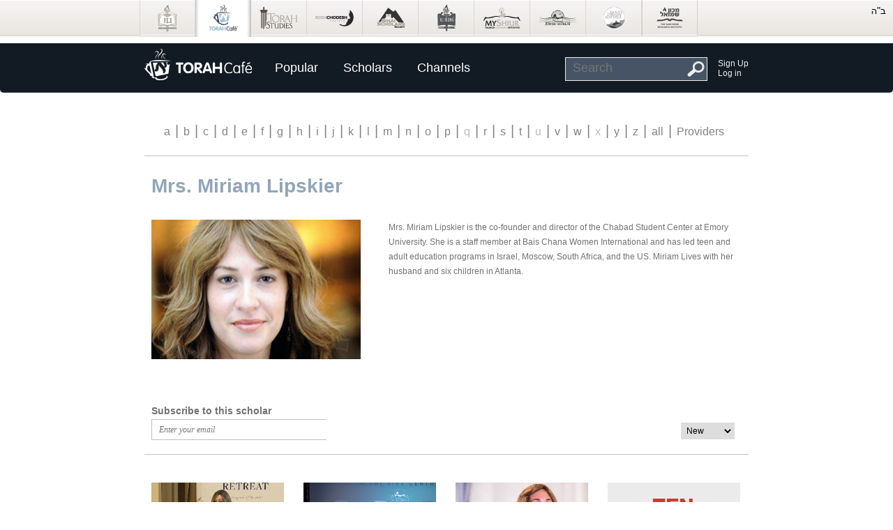

--- FILE ---
content_type: text/css
request_url: https://www.torahcafe.com/css/NDtemplate.css
body_size: 6120
content:
body { font-family:Arial, Helvetica, sans-serif; font-size:12px; line-height:18px; color:#1f2c3d;}
a { color:#121a23;}
a:hover { text-decoration:none;}
.clearfix:before,
.clearfix:after {
  content: " ";
  display: table;
}
.clearfix:after {
  clear: both;
}

/* Tools -------------- */
.first-span   { margin-left:0;}
.float-left   { float:left !important;}
.float-right  { float:right !important;}
.no-padding   { padding:0 !important;}
.no-margin    { margin:0 !important;}
.no-broder    { border:none !important;}
.center { text-align: center; }

h1, h2 { font-weight:600; margin:0 0 15px 0; color:#000;}
h2 { font-size:32px; color:#000;}
h3 { font-size:22px; font-weight:700; margin:0 0 10px 0; color:#000;}
h4 { font-size:18px; margin:0 0 5px; font-weight:600;}
p { margin:0 0 15px 0;}
header { background:#121a23; border-bottom:1px solid #324964; border-radius:0 0 5px 5px;}
.header-bar { width:866px; margin:10px auto 0px auto;}
.brand { display:block; float:left; margin:8px 15px 16px 0;}
.nav-bar { list-style:none; padding:0; margin:0 20px 0 0; float:left;}
.nav-bar > li { float:left; position:relative;}
.nav-bar > li > a { display:block; padding:20px 18px; line-height:30px; color:#fff; font-size:18px; float:left;}
.nav-bar > li:hover > a, .nav-bar > li.active > a { background:#445164;}

.search-fields { float:right; margin:20px 15px 0 0; background:#475465; border:1px solid #eceeef; height:32px;}
.keyword { float:left; color:#fff; font-size:18px; padding:3px 10px; width:150px; line-height:22px; border:none; background:none;}
.keyword:focus { outline: none; }
.submit-key { float:left; border:none; width:32px; height:32px; background:url(../img/icon-search.png) no-repeat center center; cursor:pointer;}

.user-options { display:block; float:right; padding:22px 0 0 0; line-height:14px; text-align: left;}
.user-options a { color:#ececec;}
.user-options a:hover { text-decoration:underline;}

.content { margin:0 auto; width:866px; padding:0 0 30px;}
.banner { position:relative; margin:30px 0 30px;}

.play-layer { position:absolute; left:0; top:0; width:100%; height:100%; background:url(../img/banner-gradient.png) repeat-x center; z-index:2;}
.play-btn { display:block; width:104px; height:104px; background:#000; background:rgba(0, 0, 0, 0.4); position:absolute; left:50%; top:50%; margin-left:-52px; margin-top:-52px; -moz-border-radius: 50%; -webkit-border-radius: 50%; border-radius: 50%;}
.play-btn span { display:block; position:absolute; width:100%; height:100%; background:url(../img/player-arrow.png) no-repeat 35px center; -moz-border-radius: 50%; -webkit-border-radius: 50%; border-radius: 50%; left:0; top:0;}

.donate-line { margin:0 0 40px -22px; list-style:none; padding:0;}
.donate-line > li { width:274px; float:left; margin:0 0 0 22px; text-align:center;}
.todays-txt { color:#475363; font-size:15px; line-height:24px; letter-spacing:-0.5px;}
.todays-txt span { display:block; font-size:22px;}
.todays-txt a { text-decoration:underline; font-size:20px; color:#475363;}
.todays-txt a:hover { text-decoration:none;}

.a-donate { padding-top: 5px;}
.a-download { padding-top:10px;}
.a-parsha { padding-top:10px;}

.video-listing { margin:0 0 0 -22px; list-style:none; padding:0;}
.video-listing.three-column { margin:0 0 0 -37px;}
.video-listing > li { width:264px; float:left; margin:0 0 50px 22px;}
.video-listing.three-column > li { margin:0 0 50px 37px;}
.video-listing.three-column > li {height: 236px;}

.video-thumbs { position:relative; margin:0 0 10px;}
.video-listing.three-column .video-thumbs img {height: 154px; width: 264px;}
.video-thumbs .length, .v-thumb .length, .two-col-list .length { position:absolute; background:#000; background:rgba(0,0,0,0.4); color:#ffffff; font-size:11px; line-height:12px; height:12px; display:block; font-weight:700; padding:0 2px; text-align:right; width:auto; right:2px; bottom:5px; z-index:2;}
.video-thumbs .series { position:absolute; height:12px; display:block; right:-5px; top:5px; z-index:3;}
.video-txt { display:block; padding:0 0 0 5px;}
.video-txt a, .v-info a { font-size:18px; display:block; line-height:24px; font-weight:700;}
.video-txt a span, .v-info a span { display:block; color:#b4b4b4; font-size:14px; font-weight:normal;}

a.ondemand-load { display:block; background:#1b2737; text-align:center; font-size:36px; font-weight:700; padding:20px; color:#fff; -webkit-border-radius:6px; -moz-border-radius:6px; border-radius:6px;}

footer { border-top:2px solid #475363; background:#f5f5f5; padding:30px 0 10px 0;}
.footer-inside { width:866px; margin:0 auto;}
.footer-links { float:left; list-style:none; padding:0; margin:0;}
.footer-links li { float:left; width:120px; margin:0 15px 0 0; line-height:20px;}
.footer-links li a { display:block; color:#3a3839;}
.footer-links li a:hover { text-decoration:underline;}

.subscribe { float:right; width:235px; color:#3a3839; font-size:14px;}
.subscribe span { display:block; color:#b4b4b4; font-size:13px; font-weight:normal; padding:5px 0;}
.sub-fields { border:2px solid #475363; background:#ffffff; height:30px; -moz-border-radius: 2px; -webkit-border-radius: 2px; border-radius: 2px;}
.submail { float:left; color:#8795a4; font-size:14px; padding:7px 10px; width:180px; border:none; background:none;}
.submail-btn { float:right; border:none; width:28px; height:30px; background:url(../img/footer-email-arrow.png) no-repeat center center #4c5868; cursor:pointer;}

.copyright { display:block; text-align:center; padding:20px 0 0 0; margin:0; font-size:14px; line-height:18px; color:#121a23;}
.copyright a { font-weight:700;}


.page-player { background:#f7f7f7;}
.content.large-width { width:946px;}
.content.full-width { width: 100%; min-width: 866px; }
.player-details { background:#fff; padding:20px 0 0 0; margin:0 0 15px;}
.elements { padding:20px 15px;}
.item-info { float:left; width:575px; margin:0 15px 0 0;}
.item-info h3 { font-size:24px; color:#1f2c3d; line-height:28px; font-weight:700;}
.item-info span { display:block; font-size:14px; color:#aab5bb;}

.item-info .difficulty {
	color: #609827;
    display: block;
    padding-top: 10px;
}
.item-info .difficulty span {
	vertical-align: middle;
    font-size: 13px;
    color: #609827;
    display: inline-block;
}
.item-info .difficulty .difficulty-icon {
   	width: 15px;
    height: 15px;
    background-repeat: no-repeat;
    display: inline-block;
    background-image: url(/img/difficulty-icon.gif);
}

.dwn-lamp { float:left; margin:0 5px 0 0; list-style:none;}
.dwn-lamp > li { float:left; margin:0 7px 0 0;}
.dwn-lamp > li a { display:block; width:60px; height:60px; background:url(../img/mp3-download.png) no-repeat center 13px #f7f7f7; text-align:center; -webkit-border-radius:50%; -moz-border-radius:50%; border-radius:50%;}
.dwn-lamp > li a.lamp { background:url(../img/lamp.png) no-repeat center center #f7f7f7;}
.dwn-lamp > li a:hover { background-color:#eae5e5;}

.rating-bar { float:right; color:#4e5058;}
.rating-bar span { display:block;}
.rating-bar span.views { font-size:10px; line-height:14px; padding:0 0 5px;}
.rating-bar .stars { display:block; line-height:0; font-size:0; height:18px; width:100px; position:relative; background:url('../img/rating-stars.png') repeat-x 0 -36px; margin:0 0 5px; }
.rating-bar .stars li {display: block; float: left; margin: 0px}
.rating-bar .stars li a {display: block; width: 20px; height: 18px; z-index: 10; position: absolute;}
.rating-bar .stars li a:hover {background:url('../img/rating-stars.png') repeat-x 0 0px; left: 0px; z-index: 9;}
.rating-bar .star1 {left: 0px}
.rating-bar .star2 {left: 20px}
.rating-bar .star3 {left: 40px}
.rating-bar .star4 {left: 60px}
.rating-bar .star5 {left: 80px}
.rating-bar .stars li a.star1:hover {width: 20px}
.rating-bar .stars li a.star2:hover {width: 40px}
.rating-bar .stars li a.star3:hover {width: 60px}
.rating-bar .stars li a.star4:hover {width: 80px}
.rating-bar .stars li a.star5:hover {width: 100px}
.rating-bar span.stars .current-rating { position:absolute; left:0; top:0; height:100%; background:url('../img/rating-stars.png') repeat-x 0 -18px;}
.rating-bar span.ratedno { font-size:8px;}

.tagging-tab { float:left; width:460px;}
.tab-options { list-style:none; padding:0; margin:0 0 10px;}
.tab-options > li { float:left;}
.tab-options > li a { display:block; padding:8px 15px; line-height:24px; color:#9a9999; font-size:14px;}
.tab-options > li a.active { color:#000; font-weight:700; background:#fff; text-decoration:none; outline:none;}
.panels { background:#ffffff; padding:20px; display:none;}
.panels.active { display:block;}
.panels p { color:#4E4C4C; margin:0 0 20px;}
.comments {margin-top: 20px; background:#ffffff; padding:20px; display: block;}

.tags { padding:15px 0;}
.tags h4 { font-size:12px;}
.tags p { font-size:13px; margin:0;}
.tags a { color:#919090;}
.tags a:hover { color:#000;}

/*.video-tab { width:460px; float:right;}*/
.video-tab { width:452px; float:right;}
.video-listing.new-player { margin:0 0 0 -30px;}
/*.video-listing.new-player li { width:194px; margin:0 0 20px 30px;}*/
.video-listing.new-player li { width:190px; margin:0 0 20px 30px;}
.new-player .video-txt a { font-size:13px; line-height:20px;}
.new-player .video-txt a span { font-size:11px;}
.new-player img { width:100%;}
/*img.small-thumb { width: 194px; height: 108px;}*/
img.small-thumb { width: 190px; height: 105px;}

.video-listing.series-list { margin-left:-32px;}
.video-listing.series-list > li { width:190px; margin-left:32px;}
.series-list .video-txt a { font-size:13px;}
.series-list .video-txt a span { font-size:12px;}
.video-listing.series-list .video-thumbs img {height: 105px; width: 190px;}

.title-bar { margin:0 0 20px;}
.title-bar h2 { float:left; width:425px; margin:0 20px 0 0; font-size:32px; font-weight:normal; line-height:32px; color:#898989; text-transform:uppercase;}
.featured-tab { list-style:none; padding:0 ; margin:0; float:left;}
.featured-tab li { margin:0 14px 0 0; float:left; text-transform:uppercase; font-size:12px; color:#898989;}
.featured-tab li a { text-transform:capitalize; color:#898989;}

.series-top-panel { padding:25px 0;}
.g-title { margin:0 0 20px 0; font-size:36px; font-weight:normal; line-height:40px; color:#898989; text-transform:uppercase;}

.v-thumb { position:relative;}
.v-info { background:#fff; padding:10px;}
.sereis-box { float:left; margin:0 35px 10px 0;}
.series-top-panel p { font-size:14px; color:#808c9c;}

.two-col-list { list-style:none; padding:0; margin:0 0 0 -32px;}
.two-col-list li { float:left; width:412px; margin:0 0 30px 32px; position:relative;}
.two-col-list li a { display:block;}
/*.two-col-list li img { width:100%;}*/
.two-col-list li img { width: 412px; height: 232px;}

.video-thumbs .no, .video-panel .no { display:block; position:absolute; left:12px; top:8px; color:#fff; font-size:18px; z-index:4;}
.video-panel .no { font-size:20px;}

.black-gradient { position:absolute; top:0; left:0; z-index:5; width:100%; height:100%; background:url(../img/black-gradient.png) repeat-x bottom;}
.black-gradient span { position:absolute; display:block; width:96%; padding:0 2%; left:0; bottom:5px; color:#fff; font-size:16px; line-height:20px; font-weight:700;}
.black-gradient span em { display:block; font-style:normal; font-size:13px; font-weight:normal;}
.two-col-list .length { font-size:12px; line-height:16px; height:16px; padding:0 3px; z-index:6;}
.title-bar.popular { margin-bottom:30px;}
.title-bar.popular, .title-bar.category { padding:30px 0 0 0;}
.title-bar.popular h2 { width:auto;}
.title-bar.popular .featured-tab { padding:8px 0 0 25px;}
.title-bar.popular .featured-tab li a { font-size:14px;}
.title-bar.popular .featured-tab li { margin-right:30px;}
.title-bar.popular .featured-tab li a.active { font-weight:700;}

.time-label { display:block; text-transform:uppercase; font-weight:normal; margin:0 0 20px; font-size:26px; color:#898989; line-height:26px;}
.time-label a { color:#898989;}
.title-bar .time-label { float:left; margin:4px 0 0 0;}

.video-txt.white { background:#fff; margin-top:-10px; padding:5px;}

.feature-top { padding:30px 0 0 0;}
.feature-top .title-bar { float:left; width:412px; margin:0 32px 30px 0;}
.feature-top .title-bar h2 { margin:0 0 15px;}
.feature-top .featured-tab li a { font-size:13px;}
.feature-top .featured-tab li a.active { font-weight:700;}

.curvy-bg { width:412px; float:right; padding:0 0 30px; background:url(../img/curvey.png) no-repeat bottom center; text-align:center; line-height:24px; color:#a3a3a3; font-size:14px;}
.curvy-bg strong { display:block; font-weight:700;}

.series-carousel { position:relative; margin:0 0 40px;}

.jcarousel-arrow { position:absolute; width:27px; height:41px; display:block; top:30px; left:-50px; text-indent:-9999em; overflow:hidden; background:url(../img/carousel-arrow-41.png) no-repeat 0 0; z-index:99;}
.jcarousel-arrow.next { left:auto; right:-45px; background-position:right 0;}
.jcarousel-arrow:focus { outline:none; border:none;}
.featured .jcarousel-arrow { width:44px; height:66px; top:75px; background:url(../img/carousel-arrow-66.png) no-repeat 0 0; left:-55px;}
.featured .jcarousel-arrow.next { left:auto; right:-52px; background-position:right 0;}

.series-carousel .video-listing > li { margin-bottom:0;}
/*.car-item-wrap { margin:0 0 0 -32px;}*/
.car-item-wrap { margin:0px;}
.car-item-wrap > ul.video-listing.series-list { margin:0px; padding:0px;}
.car-item-wrap  .video-listing.series-list {margin-left: -16px; margin-right: -16px;}
.car-item-wrap  .video-listing.series-list > li { margin-left: 0px; margin-right: 32px;}
.car-item-wrap  .video-listing.series-list > li:last-child { margin-right: 0px;}

.time-label span { display:block; float:left; padding:0 22px 0 0; background:url(../img/title-arrow.png) no-repeat right center; font-size:28px; line-height:28px;}
.time-label span.more { padding:0; background:none;}
.time-label span.more::after { content: '+ All Videos'; font-size: 12px; margin-left: 10px; color: #4bf;}
.series-carousel .two-col-list li { margin-bottom:10px; padding:6px; width:401px; background:#fff;}

.video-label { display:block; position:absolute; width:50%; bottom:8px; color:#fff; font-size:14px; left:12px; z-index:3; font-weight:700;}
.video-thumbs a { display:block;}
.pop-player { display:block; position:absolute; left:0; top:0; width:100%; height:100%; background:url(../img/pop-player.png) no-repeat center center; text-indent:-9999px; z-index:2; visibility:hidden;}
.video-thumbs:hover .pop-player/*, .video-thumbs:hover .player-pop-box, .video-panel:hover .player-pop-box*/ { visibility:visible;}


.player-pop-box { position:absolute; z-index:6; width:245px; padding:12px; background:#fff; top:50%; margin-top:-50px; -webkit-box-shadow:0 0 7px rgba(0,0,0,0.7); -moz-box-shadow:0 0 7px rgba(0,0,0,0.7); box-shadow:0 0 7px rgba(0,0,0,0.7);}
.four-column .player-pop-box {left:215px;}
.three-column .player-pop-box {left:300px;}
.video-panel .player-pop-box {left:445px;}
.player-pop-box h4 { font-size:18px; color:#3c5a80; font-weight:700; margin:0 0 10px;}
.player-pop-box h4 em { font-style:normal; font-size:13px; font-weight:normal; color:#202f42;}
.player-pop-box p { margin:0 0 12px; font-size:13px; color:#202f42;}
.player-pop-box .another { color:#3c5a80; font-size:12px;}
.player-pop-box .more-vedio { margin:0; font-size:14px; color:#202f42;}
.pop-arrow { position:absolute; display:block; z-index:2; width:27px; height:48px; background:url(../img/pop-arrow.png) no-repeat right center; top:50%; margin-top:-24px; left:-27px;}

.four-column .right .player-pop-box { left:auto; right:215px;}
.three-column .right .player-pop-box { left:auto; right:300px;}
.video-panel.right .player-pop-box  { left:auto; right:445px;}
.right .pop-arrow { background:url(../img/pop-arrow-right.png) no-repeat left center; left:auto; right:-27px;}

/* Make the pop-up appear when the user hovers over the video. */
.video-thumbs .player-pop-box, .video-panel .player-pop-box { display: block; visibility: hidden; opacity: 0; -webkit-transition: visibility 0s, opacity 0.5s ease-in; transition: visibility 0s, opacity 1s ease-in; }
.video-thumbs:hover .player-pop-box, .video-panel:hover .player-pop-box { visibility: visible; opacity: 1; }
.video-thumbs:hover .player-pop-box:hover, .video-panel:hover .player-pop-box:hover { visibility: hidden; opacity: 0; }


/* Mega Dropdown */
.mega-dropdown { position:absolute; top:70px; z-index:99; background:#435064; -webkit-box-shadow:0 0 10px rgba(0,0,0,0.7); -moz-box-shadow:0 0 10px rgba(0,0,0,0.7);  box-shadow:0 0 10px rgba(0,0,0,0.7); display:none;}
.mega-dropdown.scholarse { width:580px; left:-255px; height: 480px; }
.text-nav { text-align:center; list-style:none; padding:0 0 0 7px; margin:0; position:relative; z-index:2;}
.text-nav > li { float:left;}
.text-nav > li > a { display:block; float:left; color:#edf1f6; font-size:18px; line-height:30px; padding:1px 4px 0 4px; text-transform:uppercase; position:relative; z-index:2;}
.text-nav > li:hover > a, .text-nav > li.active > a { background:#7085a0; color:#edf1f6; padding:0 3px 0 3px; border:1px solid #fff; border-bottom:none;}

.text-nav-content { position:relative;}
.scholar-sub-links { list-style:none; padding:0; margin:0; width:50%; float:left;}
.mega-dropdown.scholarse .scholar-sub-links li { display:list-item; padding:3px; line-height:17px;}
.mega-dropdown.scholarse .scholar-sub-links a { color:#e1e8f1; font-size:14px;}

.text-nav-outer { display:none; position:absolute; overflow:auto; width:526px; padding:5px 25px 15px 25px; height: 450px; background:#7085a0; border:1px solid #fff; border-width:1px 2px; z-index:1; left:0; top:30px; text-align:left;}

.mega-dropdown.channels { overflow:auto; width:640px; /*height:290px;*/ background:#435064; left:-219px;}
.channels-sub { list-style:none; padding:0; margin:0; width:210px;}
.channels-sub > li { display:list-item;}
.channels-sub > li > a { display:block; position:relative; font-size:14px; color:#edf1f6; line-height:17px; padding:5px 0 5px 16px; border-right:none; z-index:2;}
.channels-sub > li:hover > a, .channels-sub > li.active > a { border:2px solid #dce3ed; border-right:none; padding:3px 0 3px 14px; background:#7085a0; color:#edf1f6;}

.channel-sub-sub { overflow:auto; position:absolute; z-index:1; border:2px solid #dce3ed; width:388px; height:266px; top:0; left:208px; padding:10px 20px; background:#7085a0; display:none;}

.mega-dropdown.channels .scholar-sub-links li { display:list-item; padding:3px; line-height:17px;}
.mega-dropdown.channels .scholar-sub-links a { color:#e1e8f1; font-size:14px;}


/*------------------------- Login Page ------------------------------*/
.content.login-wrapper { padding:70px 0 30px 0; width:1000px;}
.errorDiv { margin: -40px 50px 30px 50px; padding: 10px; border: 1px solid #ff0000; background-color: #ffdddd; color: #ff0000; }
.login-holder { position:relative; padding:0 0 50px; margin:0 0 20px;}
.form-divider { position:absolute; display:block; width:1px; left:50%; top:0; height:100%; z-index:1; background:#9d9d9d; overflow:hidden;}
.login-left-panel { width:46%; float:left;}
.login-titles { color:#28406c; font-size:42px; font-weight:normal; margin:0 0 40px; line-height:42px; text-align:right;}
.login-forms { list-style:none; padding:0; margin:0;}
.login-forms > li { margin:0 0 12px;}
.login-forms > li > input { width:145px; border:1px solid #9f9f9f; float:right; padding:1px 5px; height:18px; line-height:18px; margin:0 0 0 18px;}
.login-forms > li > label { display:block; float:right; text-align:right; line-height:22px; font-size:16px; color:#28406c;}
.login-forms > li.captcha { padding:20px 0 12px 0;}
#recaptcha_area { float:right; padding:2px; border:1px solid #9f9f9f;}

.submitter { border:1px solid #dae1e7; padding:5px 10px; color:#fff; background:#4878a9; float:right;}

.login-right-panel { width:46%; float:right;}
.login-right-panel .login-titles { text-align:left;}

.login-forms.right-form > li > input { float:left; margin:0;}
.login-forms.right-form > li > label { float:left; margin:0 18px 0 0; width:90px; text-align:right;}
.login-forms.right-form .submitter { float:left;}
.forgot a { font-size:11px; color:#acb0bb;}
.remember { display:block; float:left; width: 150px;}
.remember input { display:block; float:left; margin:3px 5px 0 0;}
/*------------------------- End Login Page ------------------------------*/


/*----------------------------------- Scholars Page -------------------------------*/
.no-banner { padding-top:45px;}
.scholars-bar { margin:0 0 30px;}
.page-title { font-size:36px; font-weight:normal; text-transform:uppercase; color:#838383; margin:0; line-height:36px;}
.scholars-bar .page-title { float:left;}
.scholars-form { float:right; margin:0;}
.scholars-key { float:left; width:130px; border:1px solid #9f9f9f; padding:1px 5px; height:20px; line-height:20px;}
.scholars-btn { border:1px solid #9f9f9f; float:left; margin:0 0 0 5px; font-size:12px; color:#000; background:#e9e9e9; padding:2px 7px;}

.text-navigation { margin:0 0 25px; text-align:left; font-size:20px; color:#838383;}
.text-navigation a { margin:0 7px; color:#838383; text-decoration:none; font-size:16px;}
.text-navigation a:hover { color:#838383; text-decoration:underline;}
.text-navigation a.first { margin-left:0;}
.text-navigation a.inactive { color:#bbbbbb; text-decoration:none;}

.text-nav-title { margin:0 0 20px; padding:0 20px 5px 20px; font-weight:normal; font-size:32px; text-transform:uppercase; color:#1f88bf; border-bottom:1px solid #cacaca; line-height:36px;}

.sholars-list { list-style:none; padding:0 20px; margin:0;}
.sholars-list > li { width:40%; height: 90px; float:left; margin:0 0 28px;}
.sholars-list > li.odd { clear:both;}
.sholars-list > li.even { float:right;}
.sholars-list .scholars-thumb { display:block; float:left; margin:0 20px 0 0;}
.scholars-desc { float:left; width:170px; text-align:center; color:#000; font-size:12px; text-align: left;}
.sholars-list a { color:#2a6496;}

.blog-box { position:fixed; z-index:99; left:0; top:50%; margin-top:-126px; border:1px solid #8a8a8a; border-left:none; padding:1px 1px 1px 0; background:#fff; -moz-box-shadow:3px 3px 3px 0 rgba(0,0,0,0.3); -webkit-box-shadow: 3px 3px 3px 0 rgba(0,0,0,0.3); box-shadow: 3px 3px 3px 0 rgba(0,0,0,0.3);}
.blog-box > div { text-align:center; background:#d7d7d7; width:38px; padding:10px 0;}
.share-label { display:block; margin:0 0 5px; font-size:12px;}
.blog-listing { list-style:none; padding:0; margin:0;}
.blog-listing > li { margin:0 0 3px;}

/*----------------------------------- End Scholars Page -------------------------------*/

/*--------------------------------------- Scholar Page -------------------------------------------*/
.text-navigation.center { text-align:center;}
.indv-scholar { border-top:1px solid #c1c1c1; padding:25px 10px; clear:both;}
.indv-scholar h3 { font-size:28px; color:#91a6b7; margin:0 0 30px 0; line-height:36px;}
.indv-scholar-thumb { display:block; float:left; margin:0 40px 40px 0;}
.indv-scholar-desc { float:left; width:500px;}
.indv-scholar-desc p { margin:0; line-height:20px; color:#727272; font-size:14px;}

.subscribe-line { margin:0 0 40px; padding:0 20px 20px 10px; border-bottom:1px solid #c1c1c1;}
.subscribe-scholar { float:left;}
.subscribe-scholar strong { display:block; font-size:14px; padding:0 0 3px; color:#727272;}
.subscribe-email { border:1px solid #c0c0c0; border-right:none; padding:5px 10px; width:230px; float:left; font-style:italic; font-size:10pxpx; font-family:Georgia, "Times New Roman", Times, serif; color:#606060;}
.subscribe-btn { border:none; background:url(../img/btn-subscribe.gif) no-repeat left top; width:75px; height:30px; cursor:pointer; float:left;}

.filter-form { float:right; padding:26px 0 0 0;}
.filter-dropdown { border:2px solid #dddddd; padding:2px;}

.scholar-wrapper { padding:0 10px;}
.scholar-wrapper .video-listing.series-list { margin-left:-28px;}
.scholar-wrapper .video-listing.series-list > li { margin-left:28px;}
/*--------------------------------------- End Scholar Page -------------------------------------------*/


/*--------------------------------------- Provider Page -------------------------------------------*/
.indv-provider { padding:0px 10px; clear:both;}
.indv-provider h3 { font-size:28px; color:#91a6b7; margin:0 0 30px 0; line-height:36px;}

.filter-form-provider { float:right; padding:5px 0px 0px 0px;}

/*--------------------------------------- End Provider Page -------------------------------------------*/


/*--------------------------------------- Redirect Page -------------------------------------------*/
    .messageDiv { margin: 15px 50px; padding: 10px; border: 1px solid #00ff00; background-color: #eeffee; color: #00ff00; }
    .messageDiv h2  { font-size: 25px; color: #00ff00; }
/*--------------------------------------- End Redirect Page -------------------------------------------*/


/*--------------------------------------- Series List Page -------------------------------------------*/
    .letter-header {
        margin: 0;
        padding: 2px;        
        font-family: 'Helvetica Neue', Arial, Helvetica, sans-serif;
        font-weight: 200;
        font-weight: 400;
        font-size: 24px;
        line-height: 28px;
        letter-spacing: -1px;
        color: #2680BD;
    }
    .series-list {
        list-style: none;
        padding: 0;
        margin: 0;        
    }
    .series-list a {
        color: #121a23; 
        text-decoration: none;     
        font-size: 11px;
        font-family: verdana;
    }
    .series-list a:hover {
        color: #2a6496;
    }
/*--------------------------------------- End Series List Page -------------------------------------------*/


/* Buttons on the video page. */
.button {
    -moz-border-radius: 3px 3px 3px 3px;
    border-radius: 3px 3px 3px 3px;
    background: -moz-linear-gradient(center top , #FFFFFF, #EFEFEF) repeat scroll 0 0 #F6F6F6;
    border: 1px solid #CCCCCC;
    color: #000000;
    cursor: pointer;
    height: 2.0833em;
    overflow: visible;
    padding: 4px 0.5em;
    vertical-align: middle;
    white-space: nowrap;
    font: 12px arial,sans-serif;
	text-decoration:none;
}
.button:hover {
	text-decoration: underline;
}

.button.embed {
    background: url(../img/code_icon.png) 5px center no-repeat;
    padding: 4px 5px 4px 25px;
}

.button.favorite {
background: url(../img/favorite_icon.png) 5px center no-repeat;
padding: 4px 5px 4px 25px;
}
/* End Buttons on the video page. */

/* This is used to gray out the player page when the user 'Turns the light off'.*/
#lightsoff-background
{
	position: absolute;
	margin:0;
	padding: 0;
	z-index: 20;
	width: 100%;
	height: 100%;
	left: 0;
	top: 0;
    
}
.player-item {
    position: relative;
    z-index:21;
}
/* End 'Light off' */
video::-internal-media-controls-download-button {
    display:none;
}

video::-webkit-media-controls-enclosure {
    overflow:hidden;
}

video::-webkit-media-controls-panel {
    width: calc(100% + 32px); /* Adjust as needed */
}
.jwlogo {
	display: none;
}

--- FILE ---
content_type: text/css
request_url: https://www.torahcafe.com/global-menu/universal_navbar_new.css
body_size: 330
content:
/*body { margin:0; padding:0; font-family:Arial, Helvetica, sans-serif; background:#fff;}*/

.nav-outer { background: #fff url(images/nav_background.png) no-repeat top; height:60px; width:100%;}	
	
#universalbar { width:881px; margin:0 auto; list-style:none; padding:0; overflow:hidden;}
#universalbar li { float:left; padding:0; margin:0;}
#universalbar li a { display:block; float:left; width:80px; height:60px; overflow:hidden; text-indent:-9999px;}

#universalbar li a.jli   { background:url(images/jli-3-state.png) no-repeat 0 0;}
#universalbar li a.tc    { background:url(images/torah-cafe-3-state.png) no-repeat 0 0;}
#universalbar li a.ts    { background:url(images/torah-studies-3-state.png) no-repeat 0 0;}
#universalbar li a.rosh  { background:url(images/rosh-3-sate.png) no-repeat 0 0;}
#universalbar li a.sinai { background:url(images/sinai-3-sate.png) no-repeat 0 0;}
#universalbar li a.jt    { background:url(images/jli-teens-3-state.png) no-repeat 0 0;}
#universalbar li a.shiur { background:url(images/shiur-3-state.png) no-repeat 0 0;}
#universalbar li a.njr   { background:url(images/njr-3-state.png) no-repeat 0 0;}
#universalbar li a.ls    { background:url(images/ls-3-state.png) no-repeat 0 0;}
#universalbar li a.shmuel    { background:url(images/shmuel-3-state.png) no-repeat 0 0;}

#universalbar li a:hover  { background-position:0 -60px;}
#universalbar li.active a { background-position:0 -120px;}
